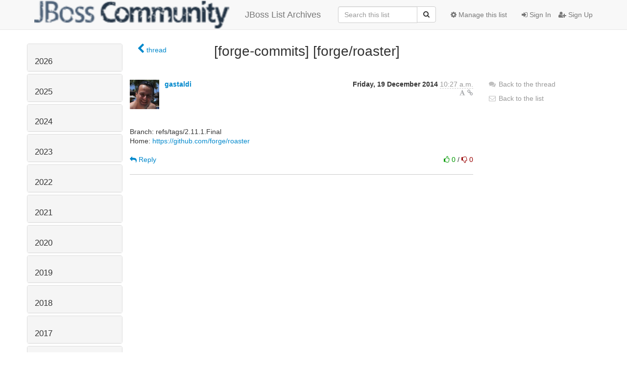

--- FILE ---
content_type: text/html; charset=utf-8
request_url: https://lists.jboss.org/archives/list/forge-commits@lists.jboss.org/message/EQCAAY6EV4CSJXV2VSQT5AETXTIJDMH2/
body_size: 58487
content:




<!DOCTYPE HTML>
<html>
    <head>
        <meta http-equiv="Content-Type" content="text/html; charset=UTF-8" />
        <meta name="viewport" content="width=device-width, initial-scale=1.0" />
        <meta name="ROBOTS" content="INDEX, FOLLOW" />
        <title>
[forge-commits] [forge/roaster] - forge-commits - Jboss List Archives
</title>
        <meta name="author" content="" />
        <meta name="dc.language" content="en" />
        <link rel="shortcut icon" href="/static/hyperkitty/img/favicon.ico" />
        <link rel="stylesheet" href="/static/hyperkitty/libs/jquery/smoothness/jquery-ui-1.10.3.custom.min.css" type="text/css" media="all" />
        <link rel="stylesheet" href="/static/hyperkitty/libs/fonts/font-awesome/css/font-awesome.min.css" type="text/css" media="all" />
        <link rel="stylesheet" href="/static/CACHE/css/92eded0824ee.css" type="text/css" media="all" /><link rel="stylesheet" href="/static/CACHE/css/4c17bb8058aa.css" type="text/css" /><link rel="stylesheet" href="/static/CACHE/css/fe757b476c02.css" type="text/css" media="all" />
         
        
    <link rel="stylesheet" href="/static/username_norenaming.css" type="text/css" media="all" >

    </head>

    <body>

    


    <nav class="navbar navbar-fixed-top navbar-default">
        <div class="container">
            <div class="navbar-header col-md"> <!--part of navbar that's always present-->
                <button type="button" class="navbar-toggle collapsed" data-toggle="collapse" data-target=".navbar-collapse">
                    <span class="icon-bar"></span>
                    <span class="icon-bar"></span>
                    <span class="icon-bar"></span>
                </button>
                
<a class="navbar-brand" href="/archives/" title="JBoss List Archives">
    <img alt="Jboss List Archives" src="/static/jboss_logo.png" style="float: left; margin-right: 30px; height: 60px; padding: 0; margin-top: -20px;" />
    JBoss List Archives
</a>

            </div> <!-- /navbar-header -->

            <div class="navbar-collapse collapse"> <!--part of navbar that's collapsed on small screens-->
                

                <!-- show dropdown for smaller viewports b/c login name/email may be too long -->
                <!-- only show this extra button/dropdown if we're in small screen sizes -->
                <div class="nav navbar-nav navbar-right auth dropdown navbar-form hidden-tn hidden-xs hidden-md hidden-lg">
                    <button type="button" class="btn dropdown-toggle" id="loginDropdownMenu" data-toggle="dropdown">
                        
                            <span class="fa fa-bars"></span>
                        
                    </button>
                    <ul class="dropdown-menu" role="menu" aria-labelledby="loginDropdownMenu">
                        
                            <li role="presentation"><a role="menuitem" tabindex="-1" href="/auth/?next=/archives/list/forge-commits%40lists.jboss.org/message/EQCAAY6EV4CSJXV2VSQT5AETXTIJDMH2/">
                                <span class="fa fa-sign-in"></span>
                                Sign In
                            </a></li>
                            <li role="presentation"><a role="menuitem" tabindex="-1" href="/signup/?next=/archives/list/forge-commits%40lists.jboss.org/message/EQCAAY6EV4CSJXV2VSQT5AETXTIJDMH2/">
                                <span class="fa fa-user-plus"></span>
                                Sign Up
                            </a></li>
                        
                    </ul>
                </div>
                <!-- larger viewports -->
                <ul class="nav navbar-nav navbar-right hidden-sm auth">
                    
                        <li><a href="/auth/?next=/archives/list/forge-commits%40lists.jboss.org/message/EQCAAY6EV4CSJXV2VSQT5AETXTIJDMH2/">
                            <span class="fa fa-sign-in"></span>
                            Sign In
                        </a></li>
                        <li><a href="/signup/?next=/archives/list/forge-commits%40lists.jboss.org/message/EQCAAY6EV4CSJXV2VSQT5AETXTIJDMH2/">
                            <span class="fa fa-user-plus"></span>
                            Sign Up
                        </a></li>
                    
                </ul>

                
                <ul class="nav navbar-nav navbar-right"><li>
                    
                    <a href="/admin/lists/forge-commits.lists.jboss.org/">
                        <span class="fa fa-cog"></span>
                        Manage this list
                    </a>
                    
                </li></ul>
                

                <form name="search" method="get" action="/archives/search" class="navbar-form navbar-right" role="search">
                    <input type="hidden" name="mlist" value="forge-commits@lists.jboss.org" />
                    <div class="form-group">
                        <div class="input-group">
                            <input name="q" type="text" class="form-control"
                                   placeholder="Search this list"
                                   
                                   />
                            <span class="input-group-btn">
                                <button class="btn btn-default" type="submit"><span class="fa fa-search"></span></button>
                            </span>
                        </div>
                    </div>
                </form>

            </div> <!--/navbar-collapse -->
        </div> <!-- /container for navbar -->
    </nav>

    

    <div class="container">

        

<div class="row">





<div class="hidden-tn hidden-xs col-sm-2">
<div class="row">
    <div class="panel-group" id="months-list">
        
        <div class="panel panel-default">
            <div class="panel-heading">
                <h3 class="panel-title">
                    <a data-toggle="collapse" data-parent="#months-list" href="#collapse0">
                        2026
                    </a>
                </h3>
            </div>
            <div id="collapse0" class="panel-collapse
                
                     collapse 
                
                ">
                <div class="panel-body">
                    <ul class="list-unstyled">
                        
                        <li class="">
                            <a href="/archives/list/forge-commits@lists.jboss.org/2026/1/"
                               >January</a>
                        </li>
                        
                    </ul>
                </div>
            </div>
        </div>
        
        <div class="panel panel-default">
            <div class="panel-heading">
                <h3 class="panel-title">
                    <a data-toggle="collapse" data-parent="#months-list" href="#collapse1">
                        2025
                    </a>
                </h3>
            </div>
            <div id="collapse1" class="panel-collapse
                
                     collapse 
                
                ">
                <div class="panel-body">
                    <ul class="list-unstyled">
                        
                        <li class="">
                            <a href="/archives/list/forge-commits@lists.jboss.org/2025/12/"
                               >December</a>
                        </li>
                        
                        <li class="">
                            <a href="/archives/list/forge-commits@lists.jboss.org/2025/11/"
                               >November</a>
                        </li>
                        
                        <li class="">
                            <a href="/archives/list/forge-commits@lists.jboss.org/2025/10/"
                               >October</a>
                        </li>
                        
                        <li class="">
                            <a href="/archives/list/forge-commits@lists.jboss.org/2025/9/"
                               >September</a>
                        </li>
                        
                        <li class="">
                            <a href="/archives/list/forge-commits@lists.jboss.org/2025/8/"
                               >August</a>
                        </li>
                        
                        <li class="">
                            <a href="/archives/list/forge-commits@lists.jboss.org/2025/7/"
                               >July</a>
                        </li>
                        
                        <li class="">
                            <a href="/archives/list/forge-commits@lists.jboss.org/2025/6/"
                               >June</a>
                        </li>
                        
                        <li class="">
                            <a href="/archives/list/forge-commits@lists.jboss.org/2025/5/"
                               >May</a>
                        </li>
                        
                        <li class="">
                            <a href="/archives/list/forge-commits@lists.jboss.org/2025/4/"
                               >April</a>
                        </li>
                        
                        <li class="">
                            <a href="/archives/list/forge-commits@lists.jboss.org/2025/3/"
                               >March</a>
                        </li>
                        
                        <li class="">
                            <a href="/archives/list/forge-commits@lists.jboss.org/2025/2/"
                               >February</a>
                        </li>
                        
                        <li class="">
                            <a href="/archives/list/forge-commits@lists.jboss.org/2025/1/"
                               >January</a>
                        </li>
                        
                    </ul>
                </div>
            </div>
        </div>
        
        <div class="panel panel-default">
            <div class="panel-heading">
                <h3 class="panel-title">
                    <a data-toggle="collapse" data-parent="#months-list" href="#collapse2">
                        2024
                    </a>
                </h3>
            </div>
            <div id="collapse2" class="panel-collapse
                
                     collapse 
                
                ">
                <div class="panel-body">
                    <ul class="list-unstyled">
                        
                        <li class="">
                            <a href="/archives/list/forge-commits@lists.jboss.org/2024/12/"
                               >December</a>
                        </li>
                        
                        <li class="">
                            <a href="/archives/list/forge-commits@lists.jboss.org/2024/11/"
                               >November</a>
                        </li>
                        
                        <li class="">
                            <a href="/archives/list/forge-commits@lists.jboss.org/2024/10/"
                               >October</a>
                        </li>
                        
                        <li class="">
                            <a href="/archives/list/forge-commits@lists.jboss.org/2024/9/"
                               >September</a>
                        </li>
                        
                        <li class="">
                            <a href="/archives/list/forge-commits@lists.jboss.org/2024/8/"
                               >August</a>
                        </li>
                        
                        <li class="">
                            <a href="/archives/list/forge-commits@lists.jboss.org/2024/7/"
                               >July</a>
                        </li>
                        
                        <li class="">
                            <a href="/archives/list/forge-commits@lists.jboss.org/2024/6/"
                               >June</a>
                        </li>
                        
                        <li class="">
                            <a href="/archives/list/forge-commits@lists.jboss.org/2024/5/"
                               >May</a>
                        </li>
                        
                        <li class="">
                            <a href="/archives/list/forge-commits@lists.jboss.org/2024/4/"
                               >April</a>
                        </li>
                        
                        <li class="">
                            <a href="/archives/list/forge-commits@lists.jboss.org/2024/3/"
                               >March</a>
                        </li>
                        
                        <li class="">
                            <a href="/archives/list/forge-commits@lists.jboss.org/2024/2/"
                               >February</a>
                        </li>
                        
                        <li class="">
                            <a href="/archives/list/forge-commits@lists.jboss.org/2024/1/"
                               >January</a>
                        </li>
                        
                    </ul>
                </div>
            </div>
        </div>
        
        <div class="panel panel-default">
            <div class="panel-heading">
                <h3 class="panel-title">
                    <a data-toggle="collapse" data-parent="#months-list" href="#collapse3">
                        2023
                    </a>
                </h3>
            </div>
            <div id="collapse3" class="panel-collapse
                
                     collapse 
                
                ">
                <div class="panel-body">
                    <ul class="list-unstyled">
                        
                        <li class="">
                            <a href="/archives/list/forge-commits@lists.jboss.org/2023/12/"
                               >December</a>
                        </li>
                        
                        <li class="">
                            <a href="/archives/list/forge-commits@lists.jboss.org/2023/11/"
                               >November</a>
                        </li>
                        
                        <li class="">
                            <a href="/archives/list/forge-commits@lists.jboss.org/2023/10/"
                               >October</a>
                        </li>
                        
                        <li class="">
                            <a href="/archives/list/forge-commits@lists.jboss.org/2023/9/"
                               >September</a>
                        </li>
                        
                        <li class="">
                            <a href="/archives/list/forge-commits@lists.jboss.org/2023/8/"
                               >August</a>
                        </li>
                        
                        <li class="">
                            <a href="/archives/list/forge-commits@lists.jboss.org/2023/7/"
                               >July</a>
                        </li>
                        
                        <li class="">
                            <a href="/archives/list/forge-commits@lists.jboss.org/2023/6/"
                               >June</a>
                        </li>
                        
                        <li class="">
                            <a href="/archives/list/forge-commits@lists.jboss.org/2023/5/"
                               >May</a>
                        </li>
                        
                        <li class="">
                            <a href="/archives/list/forge-commits@lists.jboss.org/2023/4/"
                               >April</a>
                        </li>
                        
                        <li class="">
                            <a href="/archives/list/forge-commits@lists.jboss.org/2023/3/"
                               >March</a>
                        </li>
                        
                        <li class="">
                            <a href="/archives/list/forge-commits@lists.jboss.org/2023/2/"
                               >February</a>
                        </li>
                        
                        <li class="">
                            <a href="/archives/list/forge-commits@lists.jboss.org/2023/1/"
                               >January</a>
                        </li>
                        
                    </ul>
                </div>
            </div>
        </div>
        
        <div class="panel panel-default">
            <div class="panel-heading">
                <h3 class="panel-title">
                    <a data-toggle="collapse" data-parent="#months-list" href="#collapse4">
                        2022
                    </a>
                </h3>
            </div>
            <div id="collapse4" class="panel-collapse
                
                     collapse 
                
                ">
                <div class="panel-body">
                    <ul class="list-unstyled">
                        
                        <li class="">
                            <a href="/archives/list/forge-commits@lists.jboss.org/2022/12/"
                               >December</a>
                        </li>
                        
                        <li class="">
                            <a href="/archives/list/forge-commits@lists.jboss.org/2022/11/"
                               >November</a>
                        </li>
                        
                        <li class="">
                            <a href="/archives/list/forge-commits@lists.jboss.org/2022/10/"
                               >October</a>
                        </li>
                        
                        <li class="">
                            <a href="/archives/list/forge-commits@lists.jboss.org/2022/9/"
                               >September</a>
                        </li>
                        
                        <li class="">
                            <a href="/archives/list/forge-commits@lists.jboss.org/2022/8/"
                               >August</a>
                        </li>
                        
                        <li class="">
                            <a href="/archives/list/forge-commits@lists.jboss.org/2022/7/"
                               >July</a>
                        </li>
                        
                        <li class="">
                            <a href="/archives/list/forge-commits@lists.jboss.org/2022/6/"
                               >June</a>
                        </li>
                        
                        <li class="">
                            <a href="/archives/list/forge-commits@lists.jboss.org/2022/5/"
                               >May</a>
                        </li>
                        
                        <li class="">
                            <a href="/archives/list/forge-commits@lists.jboss.org/2022/4/"
                               >April</a>
                        </li>
                        
                        <li class="">
                            <a href="/archives/list/forge-commits@lists.jboss.org/2022/3/"
                               >March</a>
                        </li>
                        
                        <li class="">
                            <a href="/archives/list/forge-commits@lists.jboss.org/2022/2/"
                               >February</a>
                        </li>
                        
                        <li class="">
                            <a href="/archives/list/forge-commits@lists.jboss.org/2022/1/"
                               >January</a>
                        </li>
                        
                    </ul>
                </div>
            </div>
        </div>
        
        <div class="panel panel-default">
            <div class="panel-heading">
                <h3 class="panel-title">
                    <a data-toggle="collapse" data-parent="#months-list" href="#collapse5">
                        2021
                    </a>
                </h3>
            </div>
            <div id="collapse5" class="panel-collapse
                
                     collapse 
                
                ">
                <div class="panel-body">
                    <ul class="list-unstyled">
                        
                        <li class="">
                            <a href="/archives/list/forge-commits@lists.jboss.org/2021/12/"
                               >December</a>
                        </li>
                        
                        <li class="">
                            <a href="/archives/list/forge-commits@lists.jboss.org/2021/11/"
                               >November</a>
                        </li>
                        
                        <li class="">
                            <a href="/archives/list/forge-commits@lists.jboss.org/2021/10/"
                               >October</a>
                        </li>
                        
                        <li class="">
                            <a href="/archives/list/forge-commits@lists.jboss.org/2021/9/"
                               >September</a>
                        </li>
                        
                        <li class="">
                            <a href="/archives/list/forge-commits@lists.jboss.org/2021/8/"
                               >August</a>
                        </li>
                        
                        <li class="">
                            <a href="/archives/list/forge-commits@lists.jboss.org/2021/7/"
                               >July</a>
                        </li>
                        
                        <li class="">
                            <a href="/archives/list/forge-commits@lists.jboss.org/2021/6/"
                               >June</a>
                        </li>
                        
                        <li class="">
                            <a href="/archives/list/forge-commits@lists.jboss.org/2021/5/"
                               >May</a>
                        </li>
                        
                        <li class="">
                            <a href="/archives/list/forge-commits@lists.jboss.org/2021/4/"
                               >April</a>
                        </li>
                        
                        <li class="">
                            <a href="/archives/list/forge-commits@lists.jboss.org/2021/3/"
                               >March</a>
                        </li>
                        
                        <li class="">
                            <a href="/archives/list/forge-commits@lists.jboss.org/2021/2/"
                               >February</a>
                        </li>
                        
                        <li class="">
                            <a href="/archives/list/forge-commits@lists.jboss.org/2021/1/"
                               >January</a>
                        </li>
                        
                    </ul>
                </div>
            </div>
        </div>
        
        <div class="panel panel-default">
            <div class="panel-heading">
                <h3 class="panel-title">
                    <a data-toggle="collapse" data-parent="#months-list" href="#collapse6">
                        2020
                    </a>
                </h3>
            </div>
            <div id="collapse6" class="panel-collapse
                
                     collapse 
                
                ">
                <div class="panel-body">
                    <ul class="list-unstyled">
                        
                        <li class="">
                            <a href="/archives/list/forge-commits@lists.jboss.org/2020/12/"
                               >December</a>
                        </li>
                        
                        <li class="">
                            <a href="/archives/list/forge-commits@lists.jboss.org/2020/11/"
                               >November</a>
                        </li>
                        
                        <li class="">
                            <a href="/archives/list/forge-commits@lists.jboss.org/2020/10/"
                               >October</a>
                        </li>
                        
                        <li class="">
                            <a href="/archives/list/forge-commits@lists.jboss.org/2020/9/"
                               >September</a>
                        </li>
                        
                        <li class="">
                            <a href="/archives/list/forge-commits@lists.jboss.org/2020/8/"
                               >August</a>
                        </li>
                        
                        <li class="">
                            <a href="/archives/list/forge-commits@lists.jboss.org/2020/7/"
                               >July</a>
                        </li>
                        
                        <li class="">
                            <a href="/archives/list/forge-commits@lists.jboss.org/2020/6/"
                               >June</a>
                        </li>
                        
                        <li class="">
                            <a href="/archives/list/forge-commits@lists.jboss.org/2020/5/"
                               >May</a>
                        </li>
                        
                        <li class="">
                            <a href="/archives/list/forge-commits@lists.jboss.org/2020/4/"
                               >April</a>
                        </li>
                        
                        <li class="">
                            <a href="/archives/list/forge-commits@lists.jboss.org/2020/3/"
                               >March</a>
                        </li>
                        
                        <li class="">
                            <a href="/archives/list/forge-commits@lists.jboss.org/2020/2/"
                               >February</a>
                        </li>
                        
                        <li class="">
                            <a href="/archives/list/forge-commits@lists.jboss.org/2020/1/"
                               >January</a>
                        </li>
                        
                    </ul>
                </div>
            </div>
        </div>
        
        <div class="panel panel-default">
            <div class="panel-heading">
                <h3 class="panel-title">
                    <a data-toggle="collapse" data-parent="#months-list" href="#collapse7">
                        2019
                    </a>
                </h3>
            </div>
            <div id="collapse7" class="panel-collapse
                
                     collapse 
                
                ">
                <div class="panel-body">
                    <ul class="list-unstyled">
                        
                        <li class="">
                            <a href="/archives/list/forge-commits@lists.jboss.org/2019/12/"
                               >December</a>
                        </li>
                        
                        <li class="">
                            <a href="/archives/list/forge-commits@lists.jboss.org/2019/11/"
                               >November</a>
                        </li>
                        
                        <li class="">
                            <a href="/archives/list/forge-commits@lists.jboss.org/2019/10/"
                               >October</a>
                        </li>
                        
                        <li class="">
                            <a href="/archives/list/forge-commits@lists.jboss.org/2019/9/"
                               >September</a>
                        </li>
                        
                        <li class="">
                            <a href="/archives/list/forge-commits@lists.jboss.org/2019/8/"
                               >August</a>
                        </li>
                        
                        <li class="">
                            <a href="/archives/list/forge-commits@lists.jboss.org/2019/7/"
                               >July</a>
                        </li>
                        
                        <li class="">
                            <a href="/archives/list/forge-commits@lists.jboss.org/2019/6/"
                               >June</a>
                        </li>
                        
                        <li class="">
                            <a href="/archives/list/forge-commits@lists.jboss.org/2019/5/"
                               >May</a>
                        </li>
                        
                        <li class="">
                            <a href="/archives/list/forge-commits@lists.jboss.org/2019/4/"
                               >April</a>
                        </li>
                        
                        <li class="">
                            <a href="/archives/list/forge-commits@lists.jboss.org/2019/3/"
                               >March</a>
                        </li>
                        
                        <li class="">
                            <a href="/archives/list/forge-commits@lists.jboss.org/2019/2/"
                               >February</a>
                        </li>
                        
                        <li class="">
                            <a href="/archives/list/forge-commits@lists.jboss.org/2019/1/"
                               >January</a>
                        </li>
                        
                    </ul>
                </div>
            </div>
        </div>
        
        <div class="panel panel-default">
            <div class="panel-heading">
                <h3 class="panel-title">
                    <a data-toggle="collapse" data-parent="#months-list" href="#collapse8">
                        2018
                    </a>
                </h3>
            </div>
            <div id="collapse8" class="panel-collapse
                
                     collapse 
                
                ">
                <div class="panel-body">
                    <ul class="list-unstyled">
                        
                        <li class="">
                            <a href="/archives/list/forge-commits@lists.jboss.org/2018/12/"
                               >December</a>
                        </li>
                        
                        <li class="">
                            <a href="/archives/list/forge-commits@lists.jboss.org/2018/11/"
                               >November</a>
                        </li>
                        
                        <li class="">
                            <a href="/archives/list/forge-commits@lists.jboss.org/2018/10/"
                               >October</a>
                        </li>
                        
                        <li class="">
                            <a href="/archives/list/forge-commits@lists.jboss.org/2018/9/"
                               >September</a>
                        </li>
                        
                        <li class="">
                            <a href="/archives/list/forge-commits@lists.jboss.org/2018/8/"
                               >August</a>
                        </li>
                        
                        <li class="">
                            <a href="/archives/list/forge-commits@lists.jboss.org/2018/7/"
                               >July</a>
                        </li>
                        
                        <li class="">
                            <a href="/archives/list/forge-commits@lists.jboss.org/2018/6/"
                               >June</a>
                        </li>
                        
                        <li class="">
                            <a href="/archives/list/forge-commits@lists.jboss.org/2018/5/"
                               >May</a>
                        </li>
                        
                        <li class="">
                            <a href="/archives/list/forge-commits@lists.jboss.org/2018/4/"
                               >April</a>
                        </li>
                        
                        <li class="">
                            <a href="/archives/list/forge-commits@lists.jboss.org/2018/3/"
                               >March</a>
                        </li>
                        
                        <li class="">
                            <a href="/archives/list/forge-commits@lists.jboss.org/2018/2/"
                               >February</a>
                        </li>
                        
                        <li class="">
                            <a href="/archives/list/forge-commits@lists.jboss.org/2018/1/"
                               >January</a>
                        </li>
                        
                    </ul>
                </div>
            </div>
        </div>
        
        <div class="panel panel-default">
            <div class="panel-heading">
                <h3 class="panel-title">
                    <a data-toggle="collapse" data-parent="#months-list" href="#collapse9">
                        2017
                    </a>
                </h3>
            </div>
            <div id="collapse9" class="panel-collapse
                
                     collapse 
                
                ">
                <div class="panel-body">
                    <ul class="list-unstyled">
                        
                        <li class="">
                            <a href="/archives/list/forge-commits@lists.jboss.org/2017/12/"
                               >December</a>
                        </li>
                        
                        <li class="">
                            <a href="/archives/list/forge-commits@lists.jboss.org/2017/11/"
                               >November</a>
                        </li>
                        
                        <li class="">
                            <a href="/archives/list/forge-commits@lists.jboss.org/2017/10/"
                               >October</a>
                        </li>
                        
                        <li class="">
                            <a href="/archives/list/forge-commits@lists.jboss.org/2017/9/"
                               >September</a>
                        </li>
                        
                        <li class="">
                            <a href="/archives/list/forge-commits@lists.jboss.org/2017/8/"
                               >August</a>
                        </li>
                        
                        <li class="">
                            <a href="/archives/list/forge-commits@lists.jboss.org/2017/7/"
                               >July</a>
                        </li>
                        
                        <li class="">
                            <a href="/archives/list/forge-commits@lists.jboss.org/2017/6/"
                               >June</a>
                        </li>
                        
                        <li class="">
                            <a href="/archives/list/forge-commits@lists.jboss.org/2017/5/"
                               >May</a>
                        </li>
                        
                        <li class="">
                            <a href="/archives/list/forge-commits@lists.jboss.org/2017/4/"
                               >April</a>
                        </li>
                        
                        <li class="">
                            <a href="/archives/list/forge-commits@lists.jboss.org/2017/3/"
                               >March</a>
                        </li>
                        
                        <li class="">
                            <a href="/archives/list/forge-commits@lists.jboss.org/2017/2/"
                               >February</a>
                        </li>
                        
                        <li class="">
                            <a href="/archives/list/forge-commits@lists.jboss.org/2017/1/"
                               >January</a>
                        </li>
                        
                    </ul>
                </div>
            </div>
        </div>
        
        <div class="panel panel-default">
            <div class="panel-heading">
                <h3 class="panel-title">
                    <a data-toggle="collapse" data-parent="#months-list" href="#collapse10">
                        2016
                    </a>
                </h3>
            </div>
            <div id="collapse10" class="panel-collapse
                
                     collapse 
                
                ">
                <div class="panel-body">
                    <ul class="list-unstyled">
                        
                        <li class="">
                            <a href="/archives/list/forge-commits@lists.jboss.org/2016/12/"
                               >December</a>
                        </li>
                        
                        <li class="">
                            <a href="/archives/list/forge-commits@lists.jboss.org/2016/11/"
                               >November</a>
                        </li>
                        
                        <li class="">
                            <a href="/archives/list/forge-commits@lists.jboss.org/2016/10/"
                               >October</a>
                        </li>
                        
                        <li class="">
                            <a href="/archives/list/forge-commits@lists.jboss.org/2016/9/"
                               >September</a>
                        </li>
                        
                        <li class="">
                            <a href="/archives/list/forge-commits@lists.jboss.org/2016/8/"
                               >August</a>
                        </li>
                        
                        <li class="">
                            <a href="/archives/list/forge-commits@lists.jboss.org/2016/7/"
                               >July</a>
                        </li>
                        
                        <li class="">
                            <a href="/archives/list/forge-commits@lists.jboss.org/2016/6/"
                               >June</a>
                        </li>
                        
                        <li class="">
                            <a href="/archives/list/forge-commits@lists.jboss.org/2016/5/"
                               >May</a>
                        </li>
                        
                        <li class="">
                            <a href="/archives/list/forge-commits@lists.jboss.org/2016/4/"
                               >April</a>
                        </li>
                        
                        <li class="">
                            <a href="/archives/list/forge-commits@lists.jboss.org/2016/3/"
                               >March</a>
                        </li>
                        
                        <li class="">
                            <a href="/archives/list/forge-commits@lists.jboss.org/2016/2/"
                               >February</a>
                        </li>
                        
                        <li class="">
                            <a href="/archives/list/forge-commits@lists.jboss.org/2016/1/"
                               >January</a>
                        </li>
                        
                    </ul>
                </div>
            </div>
        </div>
        
        <div class="panel panel-default">
            <div class="panel-heading">
                <h3 class="panel-title">
                    <a data-toggle="collapse" data-parent="#months-list" href="#collapse11">
                        2015
                    </a>
                </h3>
            </div>
            <div id="collapse11" class="panel-collapse
                
                     collapse 
                
                ">
                <div class="panel-body">
                    <ul class="list-unstyled">
                        
                        <li class="">
                            <a href="/archives/list/forge-commits@lists.jboss.org/2015/12/"
                               >December</a>
                        </li>
                        
                        <li class="">
                            <a href="/archives/list/forge-commits@lists.jboss.org/2015/11/"
                               >November</a>
                        </li>
                        
                        <li class="">
                            <a href="/archives/list/forge-commits@lists.jboss.org/2015/10/"
                               >October</a>
                        </li>
                        
                        <li class="">
                            <a href="/archives/list/forge-commits@lists.jboss.org/2015/9/"
                               >September</a>
                        </li>
                        
                        <li class="">
                            <a href="/archives/list/forge-commits@lists.jboss.org/2015/8/"
                               >August</a>
                        </li>
                        
                        <li class="">
                            <a href="/archives/list/forge-commits@lists.jboss.org/2015/7/"
                               >July</a>
                        </li>
                        
                        <li class="">
                            <a href="/archives/list/forge-commits@lists.jboss.org/2015/6/"
                               >June</a>
                        </li>
                        
                        <li class="">
                            <a href="/archives/list/forge-commits@lists.jboss.org/2015/5/"
                               >May</a>
                        </li>
                        
                        <li class="">
                            <a href="/archives/list/forge-commits@lists.jboss.org/2015/4/"
                               >April</a>
                        </li>
                        
                        <li class="">
                            <a href="/archives/list/forge-commits@lists.jboss.org/2015/3/"
                               >March</a>
                        </li>
                        
                        <li class="">
                            <a href="/archives/list/forge-commits@lists.jboss.org/2015/2/"
                               >February</a>
                        </li>
                        
                        <li class="">
                            <a href="/archives/list/forge-commits@lists.jboss.org/2015/1/"
                               >January</a>
                        </li>
                        
                    </ul>
                </div>
            </div>
        </div>
        
        <div class="panel panel-default">
            <div class="panel-heading">
                <h3 class="panel-title">
                    <a data-toggle="collapse" data-parent="#months-list" href="#collapse12">
                        2014
                    </a>
                </h3>
            </div>
            <div id="collapse12" class="panel-collapse
                
                     in 
                
                ">
                <div class="panel-body">
                    <ul class="list-unstyled">
                        
                        <li class="current">
                            <a href="/archives/list/forge-commits@lists.jboss.org/2014/12/"
                               >December</a>
                        </li>
                        
                        <li class="">
                            <a href="/archives/list/forge-commits@lists.jboss.org/2014/11/"
                               >November</a>
                        </li>
                        
                        <li class="">
                            <a href="/archives/list/forge-commits@lists.jboss.org/2014/10/"
                               >October</a>
                        </li>
                        
                        <li class="">
                            <a href="/archives/list/forge-commits@lists.jboss.org/2014/9/"
                               >September</a>
                        </li>
                        
                        <li class="">
                            <a href="/archives/list/forge-commits@lists.jboss.org/2014/8/"
                               >August</a>
                        </li>
                        
                        <li class="">
                            <a href="/archives/list/forge-commits@lists.jboss.org/2014/7/"
                               >July</a>
                        </li>
                        
                        <li class="">
                            <a href="/archives/list/forge-commits@lists.jboss.org/2014/6/"
                               >June</a>
                        </li>
                        
                        <li class="">
                            <a href="/archives/list/forge-commits@lists.jboss.org/2014/5/"
                               >May</a>
                        </li>
                        
                        <li class="">
                            <a href="/archives/list/forge-commits@lists.jboss.org/2014/4/"
                               >April</a>
                        </li>
                        
                        <li class="">
                            <a href="/archives/list/forge-commits@lists.jboss.org/2014/3/"
                               >March</a>
                        </li>
                        
                        <li class="">
                            <a href="/archives/list/forge-commits@lists.jboss.org/2014/2/"
                               >February</a>
                        </li>
                        
                        <li class="">
                            <a href="/archives/list/forge-commits@lists.jboss.org/2014/1/"
                               >January</a>
                        </li>
                        
                    </ul>
                </div>
            </div>
        </div>
        
        <div class="panel panel-default">
            <div class="panel-heading">
                <h3 class="panel-title">
                    <a data-toggle="collapse" data-parent="#months-list" href="#collapse13">
                        2013
                    </a>
                </h3>
            </div>
            <div id="collapse13" class="panel-collapse
                
                     collapse 
                
                ">
                <div class="panel-body">
                    <ul class="list-unstyled">
                        
                        <li class="">
                            <a href="/archives/list/forge-commits@lists.jboss.org/2013/12/"
                               >December</a>
                        </li>
                        
                        <li class="">
                            <a href="/archives/list/forge-commits@lists.jboss.org/2013/11/"
                               >November</a>
                        </li>
                        
                        <li class="">
                            <a href="/archives/list/forge-commits@lists.jboss.org/2013/10/"
                               >October</a>
                        </li>
                        
                        <li class="">
                            <a href="/archives/list/forge-commits@lists.jboss.org/2013/9/"
                               >September</a>
                        </li>
                        
                        <li class="">
                            <a href="/archives/list/forge-commits@lists.jboss.org/2013/8/"
                               >August</a>
                        </li>
                        
                        <li class="">
                            <a href="/archives/list/forge-commits@lists.jboss.org/2013/7/"
                               >July</a>
                        </li>
                        
                        <li class="">
                            <a href="/archives/list/forge-commits@lists.jboss.org/2013/6/"
                               >June</a>
                        </li>
                        
                        <li class="">
                            <a href="/archives/list/forge-commits@lists.jboss.org/2013/5/"
                               >May</a>
                        </li>
                        
                        <li class="">
                            <a href="/archives/list/forge-commits@lists.jboss.org/2013/4/"
                               >April</a>
                        </li>
                        
                        <li class="">
                            <a href="/archives/list/forge-commits@lists.jboss.org/2013/3/"
                               >March</a>
                        </li>
                        
                        <li class="">
                            <a href="/archives/list/forge-commits@lists.jboss.org/2013/2/"
                               >February</a>
                        </li>
                        
                        <li class="">
                            <a href="/archives/list/forge-commits@lists.jboss.org/2013/1/"
                               >January</a>
                        </li>
                        
                    </ul>
                </div>
            </div>
        </div>
        
        <div class="panel panel-default">
            <div class="panel-heading">
                <h3 class="panel-title">
                    <a data-toggle="collapse" data-parent="#months-list" href="#collapse14">
                        2012
                    </a>
                </h3>
            </div>
            <div id="collapse14" class="panel-collapse
                
                     collapse 
                
                ">
                <div class="panel-body">
                    <ul class="list-unstyled">
                        
                        <li class="">
                            <a href="/archives/list/forge-commits@lists.jboss.org/2012/12/"
                               >December</a>
                        </li>
                        
                        <li class="">
                            <a href="/archives/list/forge-commits@lists.jboss.org/2012/11/"
                               >November</a>
                        </li>
                        
                        <li class="">
                            <a href="/archives/list/forge-commits@lists.jboss.org/2012/10/"
                               >October</a>
                        </li>
                        
                        <li class="">
                            <a href="/archives/list/forge-commits@lists.jboss.org/2012/9/"
                               >September</a>
                        </li>
                        
                        <li class="">
                            <a href="/archives/list/forge-commits@lists.jboss.org/2012/8/"
                               >August</a>
                        </li>
                        
                    </ul>
                </div>
            </div>
        </div>
        
    </div>
</div>



<div class="row">
    
    <p><a href="/archives/list/forge-commits@lists.jboss.org/"
       class="btn btn-default btn-sm">
       <span class="fa fa-backward"></span>
       List overview</a></p>
    

    <!-- Download as mbox -->
    
    <p><a href="/archives/list/forge-commits@lists.jboss.org/export/forge-commits@lists.jboss.org-EQCAAY6EV4CSJXV2VSQT5AETXTIJDMH2.mbox.gz?message=EQCAAY6EV4CSJXV2VSQT5AETXTIJDMH2" title="This message in gzipped mbox format"
        class="btn btn-default btn-sm">
        <i class="fa fa-download"></i> Download</a>
    </p>
    
</div>


</div>



    <div class="col-tn-12 col-sm-10">

        <div class="message-header row">
        <div class="col-tn-2 message-back">
            <a href="/archives/list/forge-commits@lists.jboss.org/thread/EQCAAY6EV4CSJXV2VSQT5AETXTIJDMH2/#EQCAAY6EV4CSJXV2VSQT5AETXTIJDMH2">
                <span class="fa fa-chevron-left icon"></span>
                <span class="hidden-tn hidden-xs">thread</span>
            </a>
        </div>
        <div class="col-tn-10">
            <h1>[forge-commits] [forge/roaster]</h1>
        </div>
        </div>

        <div class="row">
            <div class="col-sm-9">
                <section id="thread-content">
                    





<div class="email email-first">

    <div id="EQCAAY6EV4CSJXV2VSQT5AETXTIJDMH2" class="email-header">
        <div class="gravatar-wrapper">
            <div class="gravatar">
                <img class="gravatar" src="https://seccdn.libravatar.org/avatar/b0a240cd70da859fa6e84bf34dd0b05a.jpg?s=120&amp;r=g&amp;d=retro" width="120" height="120" alt="" />
            </div>
            <div class="email-author">
                <span class="name">
                    
                    <a href="/archives/users/193076118357567190788677446702645645386/"
                       title="See the profile for gastaldi"
                       >gastaldi</a>
                    
                </span>
                
            </div>
        </div>
        <div class="email-date right">
            
            
            <span class="date hidden-tn">
                Friday, 19 December
                
                    2014
                
            </span>
            <span class="date hidden-xs hidden-sm hidden-md hidden-lg">
                Fri, 19 Dec
                
                '14
                
            </span>
            
            <div class="time">
                <span title="Sender's time: Dec. 19, 2014, 8:27 a.m.">10:27 a.m.</span>
            </div>

        </div>
        <div class="messagelink right">
            <span class="fa fa-font cursor-pointer toggle-font"
                  title="Display in fixed font"
                  data-toggle="tooltip" data-placement="bottom"></span>
            <a href="/archives/list/forge-commits@lists.jboss.org/message/EQCAAY6EV4CSJXV2VSQT5AETXTIJDMH2/"
               title="Permalink for this message"
               data-toggle="tooltip" data-placement="bottom"><i class="fa fa-link"></i></a>
        </div>

        

    </div> <!-- /email-header: gravatar, author-info, date, peramlink, changed_subject -->

    <div class="email-body ">
  Branch: refs/tags/2.11.1.Final
  Home:   <a href="https://github.com/forge/roaster" rel="nofollow">https://github.com/forge/roaster</a>

    </div>

    

    <div class="email-info">
        <div class="likeform-wrapper right">
            

    <form method="post" class="likeform"
          action="/archives/list/forge-commits@lists.jboss.org/message/EQCAAY6EV4CSJXV2VSQT5AETXTIJDMH2/vote">
    <input type='hidden' name='csrfmiddlewaretoken' value='SMlyDV7zuqP81wleQl57uxLJTdD9JeoX' />
    
    
		<!-- Hide the status icon 
		<i class="icomoon likestatus neutral"></i> -->
	
		<!-- <span>+0/-0</span> -->
		
			<a class="youlike vote disabled" title="You must be logged-in to vote."
			href="#like" data-vote="1">
					<i class="fa fa-thumbs-o-up"></i> 0
			</a> / 
			<a class="youdislike vote disabled" title="You must be logged-in to vote."
			href="#dislike" data-vote="-1">
				<i class="fa fa-thumbs-o-down"></i> 0
			</a>
		
    

    </form>

        </div>

        <!-- Reply link -->
        
        <a class="reply reply-mailto" title="Sign in to reply online"
           href="mailto:forge-commits@lists.jboss.org?Subject=Re%3A%20%5Bforge-commits%5D%20%5Bforge/roaster%5D&amp;In-Reply-To=&lt;549451dbafa85_6f543fded79e929c635f4%40hookshot-fe3-cp1-prd.iad.github.net.mail&gt;">
            <i class="fa fa-reply"></i>
            Reply
        </a>
        

        <!-- Attachments -->
        

        <!-- Reply form -->
        

    </div>

</div>

                </section>
            </div>
            <div class="col-sm-3">
                




<!-- right column -->
<section id="message-overview-info">

    <p>
        <a href="/archives/list/forge-commits@lists.jboss.org/thread/EQCAAY6EV4CSJXV2VSQT5AETXTIJDMH2/#EQCAAY6EV4CSJXV2VSQT5AETXTIJDMH2">
            <i class="fa fa-fw fa-comments"></i>
            <span class="hidden-tn hidden-xs">Back to the thread</span>
        </a>
    </p>

    <p>
        <a href="/archives/list/forge-commits@lists.jboss.org/">
            <i class="fa fa-fw fa-envelope-o"></i>
            Back to the list
        </a>
    </p>

    

</section>

            </div>
        </div>

    </div>

</div>



    </div> <!-- /container for content -->

    <footer class="footer">
      <div class="container">
        <p class="text-muted">
            Powered by <a href="http://hyperkitty.readthedocs.org">HyperKitty</a> version 1.1.5.
        </p>
      </div>
    </footer>

    <script src="/static/hyperkitty/libs/jquery/jquery-1.10.1.min.js"></script>
    <script src="/static/hyperkitty/libs/jquery/jquery-ui-1.10.3.custom.min.js"></script>
    <script type="text/javascript" src="/static/CACHE/js/31e3573205cb.js"></script>
     

    


    </body>
</html>
